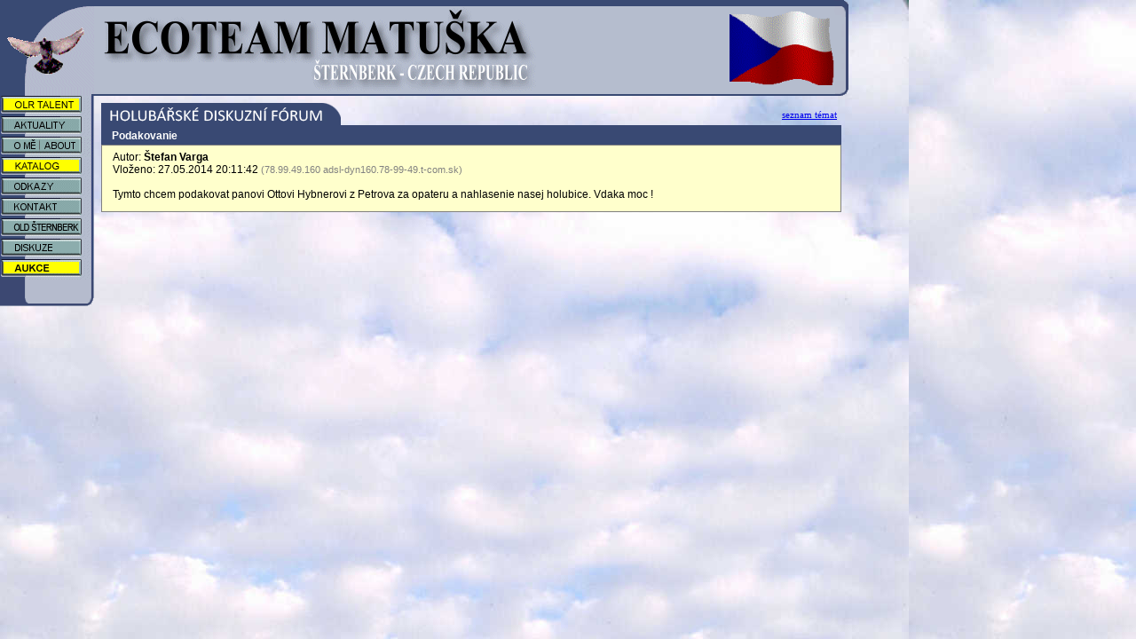

--- FILE ---
content_type: text/html; charset=windows-1250
request_url: https://www.ecoteam.cz/?page=forum&akce=tema&t=242
body_size: 2617
content:


<html>
<head>
<meta http-equiv="Content-Type"
content="text/html; charset=windows-1250">
<title>ECOTEAM MATUŠKA HOMEPAGE</title>
</head>


<!--<script type="text/javascript" src="./snezeni/snezeni.js"></script>--> 

<style>
  .news {
    position: absolute;
    top: 130px;
    left: 85px;
    width: 210px;
    height: 150px;
    background-image: url(./imghead/bublina/bublina.png);
    background-repeat: none;
    xbackground-color: red;
  }
  .infobar {
    position: absolute;
    top: 95px;
    left: 105px;
    width: 851px;
    height: 38px;
    background-image: url(./imghead/infobar/infobar.png);
    background-repeat: none;
    background-position: right;
  }  
  .infobar_inner {
    padding: 0px;
    margin: 0px;
    padding-top: 16px;
    padding-left: 5px;
    font-family: Arial;
    font-size: 13px;
  }  
 
</style>


<body topmargin="0" leftmargin="0" background="imghead/paper.jpg">

<!--<table border="0" cellpadding="0" cellspacing="0" width="750">-->
<table border="0" cellpadding="0" cellspacing="0" width="950">
    <tr>
        <td width="106"><img src="imghead/logo.gif" width="106" height="108"></td>
        <td width="500"><img src="imghead/top.png" width="500" height="108"></td>
        <td align="right" width="200" background="imghead/flagbor.gif">
        <td align="right" width="150" background="imghead/flagbor.gif">
          <img src="imghead/vlajka.gif" width="118" height="84">
        </td>
        <td width="16"><img src="imghead/right.gif" width="16" height="108"></td>
    </tr>
    <tr>
        <td valign="top" width="106">

        <!--<a href="index.php?page=vysledky"><img src="imghead/bvysled.gif" border="0"width="106" height="23"></a><br>-->
        <a href="http://www.talent-quatro.cz/">  <img src="imghead/btalent.gif" border="0"width="106" height="23"></a><br>
        <a href="index.php?page=aktual">  <img src="imghead/baktual.gif" border="0"width="106" height="23"></a><br>
        <!--<a href="https://www.samdpr.com/"> <img src="imghead/bmildol.gif" border="0"width="106" height="23"></a><br>-->
        <!--<a href="./eshop/"> <img src="imghead/bobchod.gif" border="0"width="106" height="23"></a><br>-->
        <!--<a href="index.php?page=tipes">   <img src="imghead/btipes.gif" border="0" width="106" height="23"></a><br>-->
        <!--<a href="index.php?page=letuzdar">   <img src="imghead/bletu.gif" border="0" width="106" height="23"></a><br>-->
        <a href="index.php?page=ome2">     <img src="imghead/bome_czen.gif" border="0"width="106" height="23"></a><br>
        <a href="http://katalog.talent-quatro.cz/">  <img src="imghead/bkatal.gif" border="0" width="106" height="23"></a><br>
        <a href="index.php?page=odkazy2">  <img src="imghead/bodkaz.gif" border="0"width="106" height="23"></a><br>
        <a href="index.php?page=kontakt"> <img src="imghead/bkontakt.gif" border="0"width="106" height="23"></a><br>
        <a href="index.php?page=oldstbk"> <img src="imghead/bzostbk.gif" border="0"width="106" height="23"></a><br>
        <!--<a href="./soutezlz/lzp2011.pdf">  <img src="imghead/blzp.gif" border="0"width="106" height="23"></a><br>-->
        <a href="index.php?page=forum">  <img src="imghead/bdiskuz.gif" border="0"width="106" height="23"></a><br>
        <!--<a href="index.php?page=talent">  <img src="imghead/btalent.gif" border="0"width="106" height="23"></a><br>-->
        <!--<a href="http://www.talent-quatro.cz/">  <img src="imghead/btalent14.gif" border="0"width="106" height="23"></a><br>-->
        <!--<a href="http://joc.ecoteam.cz/">  <img src="imghead/bjoc.gif" border="0"width="106" height="23"></a><br>-->
        <a href="http://www.auction-talent.com/">  <img src="imghead/bholubaria.png" border="0"width="106" height="23"></a><br>

        <table border="0" cellpadding="0" cellspacing="0" width="100%">
            <tr>
                <td align="right" background="imghead/ctmid.gif">
		<img src="imghead/vypln.gif" width="106" height="5"><br>
	       <img src="imghead/vypln.gif"
                width="10" height="15"></td>
            </tr>
            <tr>
                <td><img src="imghead/ctdown.gif" width="106" height="16"></td>
            </tr>
        </table>

        </td>
        <td colspan="4" valign="top">
            <table border="0" cellpadding="8" cellspacing="0" width="850">
               <tr> <td valign="top" align="center"> 
<!-- DISKUZNI FORUM -->




<script type="text/javascript" src="./forum/jquery/jquery.js"></script>
<script type="text/javascript" src="./forum/jquery/jquery.dataTables.js"></script>
<link rel="stylesheet" href="./forum/styles.css" type="text/css" />






<div class="hdr">
  <div class="hdrlink">
    &nbsp;
    <a href="./?page=forum">seznam témat</a>
    <!--<a href="./?page=forum&akce=novetema">nové téma</a>-->
          <!--<a href="./?page=forum&akce=login">přihlásit se</a>-->
      
      
  </div>
</div>












<!-- vypis prispevku -->
<div class="panel">


  <table class="dtable" cellspacing="0" cellpadding="0">
    <tr>
  		<th>Podakovanie           
  		</th>
  	</tr>
    <tr>
      <td>
        Autor: <b>Štefan Varga</b> <br>
        Vloženo: 27.05.2014 20:11:42 <span class="malesede">(78.99.49.160 adsl-dyn160.78-99-49.t-com.sk)</span><br>
        <br>
        Tymto chcem podakovat panovi Ottovi Hybnerovi z Petrova za opateru a nahlasenie nasej holubice. Vdaka moc !      </td>
    </tr>
  </table>


</div>
<!-- /vypis prispevku -->


<!-- reakce na diskuzi -->
<!--
<div class="leftpanel" >
  <form action="./?page=forum&akce=post&t=242" method="post">
        <p>
      Jméno<br>
      <input type="text" name="fjmeno" size="30" >
    </p>
    <p>
      Email<br>
      <input type="text" name="femail" size="30" >
    </p>
      
    <p>
      Reagovat<br>
      <textarea name="ftext" rows="10" cols="60"></textarea>
    </p>
        <p>
      Kolik je šest plus pět?<br>
      <input type="text" name="fkontrola" size="5">
    </p>
          
    
    <div style="background-color: yellow; color: red; padding: 10px; border: 2px solid red;">
    <b>Odesláním příspěvku souhlasíte s následujícími pravidly:</b><br>
    <ul>
    <li>Diskutující nesmí zveřejňovat příspěvky, které jakýmkoliv způsobem porušují zákony ČR či propagují nezákonné činnosti.</li>
    <li>Komentáře a diskusní fóra slouží ke svobodné výměně názorů či vyjádření názoru na dané téma.</li>
    <li>Diskutující nesmí zastrašovat nebo vyhrožovat násilím jednotlivci či skupinám lidí.</li>
    <li>Stejně tak nesmí propagovat národnostní, rasovou, náboženskou či jinou nesnášenlivost nebo diskriminaci určité skupiny právě kvůli příslušnosti k národu, rase nebo náboženství.</li>
    <li>Do komentářů a diskusních fór nepatří vulgarismy, urážky, pomluvy nebo obscénnosti.</li>
    <li>Do komentářů a diskusních fór je zakázáno vkládat reklamy, spam ani jinou formu propagace komerčních aktivit.</li>
    <li>Do komentářů není povoleno vkládat odkazy na stránky s nelegálním obsahem nebo obsahem legálním, ale nesouvisejícím s tématem diskuze.</li>
    <li>Diskutující musí respektovat soukromí jiných lidí, a proto je zakázáno zveřejňovat soukromé údaje o jiných osobách - např. jejich telefonní čísla, plné adresy apod.</li>
    <li>Diskutující nesmí opakovaně vkládat do komentářů nebo diskusních fór příspěvky se stejným obsahem.</li>
    <li>Diskutující se nesmí vydávat za někoho jiného.</li>
    <li>Jakékoliv příspěvky účastníků vložené do diskuzí vyjadřují výhradně jejich názory a stanoviska a provozovatel serveru nenese za příspěvky účastníků žádnou odpovědnost.</li>
    </ul>
    Pokud diskutující poruší ve svém příspěvku tato pravidla, pak je majitel fóra oprávněn takové příspěvky smazat. 
    </div>
    <p>
      <input type="submit" value="Vložit">
    </p>
    <br />
  </form>
</div>
-->
<!-- /reakce na diskuzi -->

	



































    </td>
    </tr>
</table>
      </td>
    </tr>
</table>




</body>
</html>


--- FILE ---
content_type: text/css
request_url: https://www.ecoteam.cz/forum/styles.css
body_size: 1183
content:
 A:link {color : "#0000FF"; text-decoration : underline;}
 A:visited {color : "#0000FF"; text-decoration : underline;}
 A:active {color : "#0000FF"; text-decoration : underline;}
 A:hover {color : #000000; text-decoration : none; background-color: yellow; }

.hdr {
  padding: 0px;
  background-image: url("./images/forum_zalozka.png");
  background-repeat: no-repeat;
  background-position: left top;
  height: 25px;
  _height: 28px;  
  border-bottom: rgb(57,73,115) solid 3px;
  text-align: right;
  padding-right: 5px;
  font-family: verdana;
  font-size: 11px;  
  xfont-weight: bold;
}  

.hdrlink{
  padding-top:7px;
}

.panel {
  text-align: right;
}
.leftpanel {
  text-align: left;
}




.polozky {
  text-align: left;
  font-family: verdana;
  font-size: 13px;
  _margin-top: -7px;
}
.ceka{
  text-align: center;
  font-family: verdana;
  font-size: 10px;
  color: gray;
  padding-top: 25px ;
}
.mptext {
  border-bottom: rgb(0,0,0) solid;
  border-width: 1px;
  border-color: blue; 
  _margin-top:5px;
}
.mptextspan {
  background-color: blue;
  color: white;
  padding-left: 6px;
  padding-right: 7px;
  font-weight: bold;
  font-size: 12px;
}
  .formular { 
   border: 1px solid black;
   background-color: rgb(255,255,102);
   padding-left: 3px; 
   padding-right: 0px;
   font-size: 13px; 
  }
 .auth {
    font-family: verdana;
    font-size: 10px;
    background-color: orange;
    color: black;
 } 
 .del {
    font-family: verdana;
    font-size: 10px;
    background-color: red;
    color: white;
 } 
 
 
 
 
 /* BEGIN standartni tabulka */
.dtable {
	padding: 0;
	margin: 0;
	font-size: 12px;
	font-family: Arial, Helvetica, sans-serif;	
	width: 100%;
	margin-bottom: 10px;  		 
}
.dtable a {
  color: black;
}
.dtable th {
	background-color: rgb(57,73,115);
	padding-left: 12px;
	color: #FFF;
	font-weight: bold;
	text-align: left;
} 
.dtable tr {
	color: #707070;
	height: 19px;
  background-color: rgb(255,255,204);	
}
.dtable td {
	padding: 6px;
	padding-left: 12px;
	xborder-left: 1px solid gray;
  border: solid 1px gray;
	color: black;
	xfont-family: Calibri;
	padding-bottom: 12px;
	
} 
 
 
 
 
 
 /* BEGIN standartni tabulka */
.table {
	xmargin: 10px 15px; 
	xborder-collapse: collapse;	
	padding: 0;
	margin: 0;
	xborder-top: solid 1px gray;
	xborder-right: solid 1px gray;
	font-size: 12px;
	font-family: Arial, Helvetica, sans-serif;	
	width: 100%;
  		 
}
.table a {
  color: black;
}
.table th {
	background-color: darkgray;
	padding-left: 12px;
	xpadding-right: 15px;
	color: #FFF;
	xcolor: black;
	font-weight: bold;
	text-align: left;
	xborder-left: 1px solid gray;
	xborder-bottom: solid 1px gray; 
	xpadding-top: 5px;
	xpadding-bottom: 5px;
	background-color: rgb(57,73,115);
}
.table tr {
	color: #707070;
	xheight: 2px;	
	xbackground-color: rgb(255,255,204);	
  xborder-bottom: solid 1px gray;
  margin: 10px; 
}
.table td {
	padding-left: 12px;
	padding-right: 12px;
	xborder-left: 1px solid gray;
	
	color: black;
	padding-bottom: 3px;
	padding-top: 3px;
}
.table tr.row-a {
	background: #F8F8F8;
}
.table tr.row-b {
	background: #EFEFEF;
}
.table input {
  padding: 0;
  padding-top: 1px;
  margin: 1;
}
.tr_normal {
 xbackground-color: #FFFFCC;
}
.tr_yellow {
  xbackground-color: #FFFF00;
}/* END standartni tabulka */

.row-a {
  background-color: rgb(255,255,204);	
}

.row-b {
  background-color: rgb(245,245,194);	
}

.dataTables_info {
  color: gray;
  font-size: 10px;
	font-family: Arial, Helvetica, sans-serif;	  
	margin-top: 10px;
}

.paginate_enabled_previous {
	font-family: Arial, Helvetica, sans-serif;	 
  font-size: 12px; 
	margin-right: 10px;
	cursor: hand;
}
.paginate_disabled_previous {
	font-family: Arial, Helvetica, sans-serif;	 
  font-size: 12px; 
	margin-right: 10px;
	color: gray;
}


.paginate_enabled_next {
	font-family: Arial, Helvetica, sans-serif;	 
  font-size: 12px; 
	cursor: hand;
}
.paginate_disabled_next {
	font-family: Arial, Helvetica, sans-serif;	 
  font-size: 12px; 
	color: gray;
}

form {
	font-family: Arial, Helvetica, sans-serif;	 
  font-size: 12px; 
  margin-left: 5px;
}

.error_msg {
  margin-top: 20px;
  background-color: yellow;
  color: red;
	font-family: Arial, Helvetica, sans-serif;	 
  font-size: 12px;   
}

.malesede {
  font-size: 11px;
  color: gray;
}

.info {
	font-family: Arial, Helvetica, sans-serif;	 
  font-size: 12px;
  margin-left: 8px;
}
